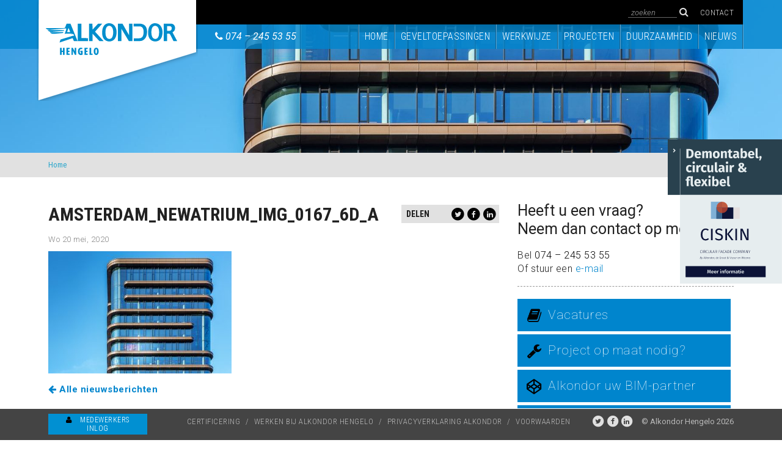

--- FILE ---
content_type: text/html; charset=UTF-8
request_url: https://www.alkondor.nl/projecten/new-atrium/amsterdam_newatrium_img_0167_6d_a/
body_size: 9249
content:
<!doctype html>
<html class="no-js" lang="en">
	<head>
		<meta charset="utf-8" />
		<meta name="viewport" content="width=device-width, minimum-scale=0.72, maximum-scale=0.72, initial-scale=0.72">
		<title>AMSTERDAM_NEWATRIUM_IMG_0167_6D_a - Alkondor Hengelo</title>
		<link rel="shortcut icon" href="https://www.alkondor.nl/wp-content/themes/alkondor/img/favicon.ico"/>

		<meta name='robots' content='index, follow, max-image-preview:large, max-snippet:-1, max-video-preview:-1' />

	<!-- This site is optimized with the Yoast SEO plugin v26.7 - https://yoast.com/wordpress/plugins/seo/ -->
	<link rel="canonical" href="https://www.alkondor.nl/projecten/new-atrium/amsterdam_newatrium_img_0167_6d_a/" />
	<meta name="twitter:card" content="summary_large_image" />
	<meta name="twitter:title" content="AMSTERDAM_NEWATRIUM_IMG_0167_6D_a - Alkondor Hengelo" />
	<meta name="twitter:image" content="https://www.alkondor.nl/wp-content/uploads/2015/11/amsterdam_newatrium_img_0167_6d_a-1418x945.jpg" />
	<script type="application/ld+json" class="yoast-schema-graph">{"@context":"https://schema.org","@graph":[{"@type":"WebPage","@id":"https://www.alkondor.nl/projecten/new-atrium/amsterdam_newatrium_img_0167_6d_a/","url":"https://www.alkondor.nl/projecten/new-atrium/amsterdam_newatrium_img_0167_6d_a/","name":"AMSTERDAM_NEWATRIUM_IMG_0167_6D_a - Alkondor Hengelo","isPartOf":{"@id":"https://www.alkondor.nl/#website"},"primaryImageOfPage":{"@id":"https://www.alkondor.nl/projecten/new-atrium/amsterdam_newatrium_img_0167_6d_a/#primaryimage"},"image":{"@id":"https://www.alkondor.nl/projecten/new-atrium/amsterdam_newatrium_img_0167_6d_a/#primaryimage"},"thumbnailUrl":"https://www.alkondor.nl/wp-content/uploads/2015/11/amsterdam_newatrium_img_0167_6d_a.jpg","datePublished":"2020-05-20T09:43:45+00:00","dateModified":"2020-05-20T09:44:07+00:00","breadcrumb":{"@id":"https://www.alkondor.nl/projecten/new-atrium/amsterdam_newatrium_img_0167_6d_a/#breadcrumb"},"inLanguage":"nl-NL","potentialAction":[{"@type":"ReadAction","target":["https://www.alkondor.nl/projecten/new-atrium/amsterdam_newatrium_img_0167_6d_a/"]}]},{"@type":"ImageObject","inLanguage":"nl-NL","@id":"https://www.alkondor.nl/projecten/new-atrium/amsterdam_newatrium_img_0167_6d_a/#primaryimage","url":"https://www.alkondor.nl/wp-content/uploads/2015/11/amsterdam_newatrium_img_0167_6d_a.jpg","contentUrl":"https://www.alkondor.nl/wp-content/uploads/2015/11/amsterdam_newatrium_img_0167_6d_a.jpg","width":1920,"height":1280},{"@type":"BreadcrumbList","@id":"https://www.alkondor.nl/projecten/new-atrium/amsterdam_newatrium_img_0167_6d_a/#breadcrumb","itemListElement":[{"@type":"ListItem","position":1,"name":"Home","item":"https://www.alkondor.nl/"},{"@type":"ListItem","position":2,"name":"New Atrium","item":"https://www.alkondor.nl/projecten/new-atrium/"},{"@type":"ListItem","position":3,"name":"AMSTERDAM_NEWATRIUM_IMG_0167_6D_a"}]},{"@type":"WebSite","@id":"https://www.alkondor.nl/#website","url":"https://www.alkondor.nl/","name":"Alkondor Hengelo","description":"Gevelspecialist voor professionals","potentialAction":[{"@type":"SearchAction","target":{"@type":"EntryPoint","urlTemplate":"https://www.alkondor.nl/?s={search_term_string}"},"query-input":{"@type":"PropertyValueSpecification","valueRequired":true,"valueName":"search_term_string"}}],"inLanguage":"nl-NL"}]}</script>
	<!-- / Yoast SEO plugin. -->


<link rel='dns-prefetch' href='//secure.gravatar.com' />
<link rel='dns-prefetch' href='//stats.wp.com' />
<link rel='dns-prefetch' href='//v0.wordpress.com' />
<link rel="alternate" title="oEmbed (JSON)" type="application/json+oembed" href="https://www.alkondor.nl/wp-json/oembed/1.0/embed?url=https%3A%2F%2Fwww.alkondor.nl%2Fprojecten%2Fnew-atrium%2Famsterdam_newatrium_img_0167_6d_a%2F" />
<link rel="alternate" title="oEmbed (XML)" type="text/xml+oembed" href="https://www.alkondor.nl/wp-json/oembed/1.0/embed?url=https%3A%2F%2Fwww.alkondor.nl%2Fprojecten%2Fnew-atrium%2Famsterdam_newatrium_img_0167_6d_a%2F&#038;format=xml" />
<style id='wp-img-auto-sizes-contain-inline-css' type='text/css'>
img:is([sizes=auto i],[sizes^="auto," i]){contain-intrinsic-size:3000px 1500px}
/*# sourceURL=wp-img-auto-sizes-contain-inline-css */
</style>
<style id='wp-emoji-styles-inline-css' type='text/css'>

	img.wp-smiley, img.emoji {
		display: inline !important;
		border: none !important;
		box-shadow: none !important;
		height: 1em !important;
		width: 1em !important;
		margin: 0 0.07em !important;
		vertical-align: -0.1em !important;
		background: none !important;
		padding: 0 !important;
	}
/*# sourceURL=wp-emoji-styles-inline-css */
</style>
<style id='wp-block-library-inline-css' type='text/css'>
:root{--wp-block-synced-color:#7a00df;--wp-block-synced-color--rgb:122,0,223;--wp-bound-block-color:var(--wp-block-synced-color);--wp-editor-canvas-background:#ddd;--wp-admin-theme-color:#007cba;--wp-admin-theme-color--rgb:0,124,186;--wp-admin-theme-color-darker-10:#006ba1;--wp-admin-theme-color-darker-10--rgb:0,107,160.5;--wp-admin-theme-color-darker-20:#005a87;--wp-admin-theme-color-darker-20--rgb:0,90,135;--wp-admin-border-width-focus:2px}@media (min-resolution:192dpi){:root{--wp-admin-border-width-focus:1.5px}}.wp-element-button{cursor:pointer}:root .has-very-light-gray-background-color{background-color:#eee}:root .has-very-dark-gray-background-color{background-color:#313131}:root .has-very-light-gray-color{color:#eee}:root .has-very-dark-gray-color{color:#313131}:root .has-vivid-green-cyan-to-vivid-cyan-blue-gradient-background{background:linear-gradient(135deg,#00d084,#0693e3)}:root .has-purple-crush-gradient-background{background:linear-gradient(135deg,#34e2e4,#4721fb 50%,#ab1dfe)}:root .has-hazy-dawn-gradient-background{background:linear-gradient(135deg,#faaca8,#dad0ec)}:root .has-subdued-olive-gradient-background{background:linear-gradient(135deg,#fafae1,#67a671)}:root .has-atomic-cream-gradient-background{background:linear-gradient(135deg,#fdd79a,#004a59)}:root .has-nightshade-gradient-background{background:linear-gradient(135deg,#330968,#31cdcf)}:root .has-midnight-gradient-background{background:linear-gradient(135deg,#020381,#2874fc)}:root{--wp--preset--font-size--normal:16px;--wp--preset--font-size--huge:42px}.has-regular-font-size{font-size:1em}.has-larger-font-size{font-size:2.625em}.has-normal-font-size{font-size:var(--wp--preset--font-size--normal)}.has-huge-font-size{font-size:var(--wp--preset--font-size--huge)}.has-text-align-center{text-align:center}.has-text-align-left{text-align:left}.has-text-align-right{text-align:right}.has-fit-text{white-space:nowrap!important}#end-resizable-editor-section{display:none}.aligncenter{clear:both}.items-justified-left{justify-content:flex-start}.items-justified-center{justify-content:center}.items-justified-right{justify-content:flex-end}.items-justified-space-between{justify-content:space-between}.screen-reader-text{border:0;clip-path:inset(50%);height:1px;margin:-1px;overflow:hidden;padding:0;position:absolute;width:1px;word-wrap:normal!important}.screen-reader-text:focus{background-color:#ddd;clip-path:none;color:#444;display:block;font-size:1em;height:auto;left:5px;line-height:normal;padding:15px 23px 14px;text-decoration:none;top:5px;width:auto;z-index:100000}html :where(.has-border-color){border-style:solid}html :where([style*=border-top-color]){border-top-style:solid}html :where([style*=border-right-color]){border-right-style:solid}html :where([style*=border-bottom-color]){border-bottom-style:solid}html :where([style*=border-left-color]){border-left-style:solid}html :where([style*=border-width]){border-style:solid}html :where([style*=border-top-width]){border-top-style:solid}html :where([style*=border-right-width]){border-right-style:solid}html :where([style*=border-bottom-width]){border-bottom-style:solid}html :where([style*=border-left-width]){border-left-style:solid}html :where(img[class*=wp-image-]){height:auto;max-width:100%}:where(figure){margin:0 0 1em}html :where(.is-position-sticky){--wp-admin--admin-bar--position-offset:var(--wp-admin--admin-bar--height,0px)}@media screen and (max-width:600px){html :where(.is-position-sticky){--wp-admin--admin-bar--position-offset:0px}}

/*# sourceURL=wp-block-library-inline-css */
</style><style id='global-styles-inline-css' type='text/css'>
:root{--wp--preset--aspect-ratio--square: 1;--wp--preset--aspect-ratio--4-3: 4/3;--wp--preset--aspect-ratio--3-4: 3/4;--wp--preset--aspect-ratio--3-2: 3/2;--wp--preset--aspect-ratio--2-3: 2/3;--wp--preset--aspect-ratio--16-9: 16/9;--wp--preset--aspect-ratio--9-16: 9/16;--wp--preset--color--black: #000000;--wp--preset--color--cyan-bluish-gray: #abb8c3;--wp--preset--color--white: #ffffff;--wp--preset--color--pale-pink: #f78da7;--wp--preset--color--vivid-red: #cf2e2e;--wp--preset--color--luminous-vivid-orange: #ff6900;--wp--preset--color--luminous-vivid-amber: #fcb900;--wp--preset--color--light-green-cyan: #7bdcb5;--wp--preset--color--vivid-green-cyan: #00d084;--wp--preset--color--pale-cyan-blue: #8ed1fc;--wp--preset--color--vivid-cyan-blue: #0693e3;--wp--preset--color--vivid-purple: #9b51e0;--wp--preset--gradient--vivid-cyan-blue-to-vivid-purple: linear-gradient(135deg,rgb(6,147,227) 0%,rgb(155,81,224) 100%);--wp--preset--gradient--light-green-cyan-to-vivid-green-cyan: linear-gradient(135deg,rgb(122,220,180) 0%,rgb(0,208,130) 100%);--wp--preset--gradient--luminous-vivid-amber-to-luminous-vivid-orange: linear-gradient(135deg,rgb(252,185,0) 0%,rgb(255,105,0) 100%);--wp--preset--gradient--luminous-vivid-orange-to-vivid-red: linear-gradient(135deg,rgb(255,105,0) 0%,rgb(207,46,46) 100%);--wp--preset--gradient--very-light-gray-to-cyan-bluish-gray: linear-gradient(135deg,rgb(238,238,238) 0%,rgb(169,184,195) 100%);--wp--preset--gradient--cool-to-warm-spectrum: linear-gradient(135deg,rgb(74,234,220) 0%,rgb(151,120,209) 20%,rgb(207,42,186) 40%,rgb(238,44,130) 60%,rgb(251,105,98) 80%,rgb(254,248,76) 100%);--wp--preset--gradient--blush-light-purple: linear-gradient(135deg,rgb(255,206,236) 0%,rgb(152,150,240) 100%);--wp--preset--gradient--blush-bordeaux: linear-gradient(135deg,rgb(254,205,165) 0%,rgb(254,45,45) 50%,rgb(107,0,62) 100%);--wp--preset--gradient--luminous-dusk: linear-gradient(135deg,rgb(255,203,112) 0%,rgb(199,81,192) 50%,rgb(65,88,208) 100%);--wp--preset--gradient--pale-ocean: linear-gradient(135deg,rgb(255,245,203) 0%,rgb(182,227,212) 50%,rgb(51,167,181) 100%);--wp--preset--gradient--electric-grass: linear-gradient(135deg,rgb(202,248,128) 0%,rgb(113,206,126) 100%);--wp--preset--gradient--midnight: linear-gradient(135deg,rgb(2,3,129) 0%,rgb(40,116,252) 100%);--wp--preset--font-size--small: 13px;--wp--preset--font-size--medium: 20px;--wp--preset--font-size--large: 36px;--wp--preset--font-size--x-large: 42px;--wp--preset--spacing--20: 0.44rem;--wp--preset--spacing--30: 0.67rem;--wp--preset--spacing--40: 1rem;--wp--preset--spacing--50: 1.5rem;--wp--preset--spacing--60: 2.25rem;--wp--preset--spacing--70: 3.38rem;--wp--preset--spacing--80: 5.06rem;--wp--preset--shadow--natural: 6px 6px 9px rgba(0, 0, 0, 0.2);--wp--preset--shadow--deep: 12px 12px 50px rgba(0, 0, 0, 0.4);--wp--preset--shadow--sharp: 6px 6px 0px rgba(0, 0, 0, 0.2);--wp--preset--shadow--outlined: 6px 6px 0px -3px rgb(255, 255, 255), 6px 6px rgb(0, 0, 0);--wp--preset--shadow--crisp: 6px 6px 0px rgb(0, 0, 0);}:where(.is-layout-flex){gap: 0.5em;}:where(.is-layout-grid){gap: 0.5em;}body .is-layout-flex{display: flex;}.is-layout-flex{flex-wrap: wrap;align-items: center;}.is-layout-flex > :is(*, div){margin: 0;}body .is-layout-grid{display: grid;}.is-layout-grid > :is(*, div){margin: 0;}:where(.wp-block-columns.is-layout-flex){gap: 2em;}:where(.wp-block-columns.is-layout-grid){gap: 2em;}:where(.wp-block-post-template.is-layout-flex){gap: 1.25em;}:where(.wp-block-post-template.is-layout-grid){gap: 1.25em;}.has-black-color{color: var(--wp--preset--color--black) !important;}.has-cyan-bluish-gray-color{color: var(--wp--preset--color--cyan-bluish-gray) !important;}.has-white-color{color: var(--wp--preset--color--white) !important;}.has-pale-pink-color{color: var(--wp--preset--color--pale-pink) !important;}.has-vivid-red-color{color: var(--wp--preset--color--vivid-red) !important;}.has-luminous-vivid-orange-color{color: var(--wp--preset--color--luminous-vivid-orange) !important;}.has-luminous-vivid-amber-color{color: var(--wp--preset--color--luminous-vivid-amber) !important;}.has-light-green-cyan-color{color: var(--wp--preset--color--light-green-cyan) !important;}.has-vivid-green-cyan-color{color: var(--wp--preset--color--vivid-green-cyan) !important;}.has-pale-cyan-blue-color{color: var(--wp--preset--color--pale-cyan-blue) !important;}.has-vivid-cyan-blue-color{color: var(--wp--preset--color--vivid-cyan-blue) !important;}.has-vivid-purple-color{color: var(--wp--preset--color--vivid-purple) !important;}.has-black-background-color{background-color: var(--wp--preset--color--black) !important;}.has-cyan-bluish-gray-background-color{background-color: var(--wp--preset--color--cyan-bluish-gray) !important;}.has-white-background-color{background-color: var(--wp--preset--color--white) !important;}.has-pale-pink-background-color{background-color: var(--wp--preset--color--pale-pink) !important;}.has-vivid-red-background-color{background-color: var(--wp--preset--color--vivid-red) !important;}.has-luminous-vivid-orange-background-color{background-color: var(--wp--preset--color--luminous-vivid-orange) !important;}.has-luminous-vivid-amber-background-color{background-color: var(--wp--preset--color--luminous-vivid-amber) !important;}.has-light-green-cyan-background-color{background-color: var(--wp--preset--color--light-green-cyan) !important;}.has-vivid-green-cyan-background-color{background-color: var(--wp--preset--color--vivid-green-cyan) !important;}.has-pale-cyan-blue-background-color{background-color: var(--wp--preset--color--pale-cyan-blue) !important;}.has-vivid-cyan-blue-background-color{background-color: var(--wp--preset--color--vivid-cyan-blue) !important;}.has-vivid-purple-background-color{background-color: var(--wp--preset--color--vivid-purple) !important;}.has-black-border-color{border-color: var(--wp--preset--color--black) !important;}.has-cyan-bluish-gray-border-color{border-color: var(--wp--preset--color--cyan-bluish-gray) !important;}.has-white-border-color{border-color: var(--wp--preset--color--white) !important;}.has-pale-pink-border-color{border-color: var(--wp--preset--color--pale-pink) !important;}.has-vivid-red-border-color{border-color: var(--wp--preset--color--vivid-red) !important;}.has-luminous-vivid-orange-border-color{border-color: var(--wp--preset--color--luminous-vivid-orange) !important;}.has-luminous-vivid-amber-border-color{border-color: var(--wp--preset--color--luminous-vivid-amber) !important;}.has-light-green-cyan-border-color{border-color: var(--wp--preset--color--light-green-cyan) !important;}.has-vivid-green-cyan-border-color{border-color: var(--wp--preset--color--vivid-green-cyan) !important;}.has-pale-cyan-blue-border-color{border-color: var(--wp--preset--color--pale-cyan-blue) !important;}.has-vivid-cyan-blue-border-color{border-color: var(--wp--preset--color--vivid-cyan-blue) !important;}.has-vivid-purple-border-color{border-color: var(--wp--preset--color--vivid-purple) !important;}.has-vivid-cyan-blue-to-vivid-purple-gradient-background{background: var(--wp--preset--gradient--vivid-cyan-blue-to-vivid-purple) !important;}.has-light-green-cyan-to-vivid-green-cyan-gradient-background{background: var(--wp--preset--gradient--light-green-cyan-to-vivid-green-cyan) !important;}.has-luminous-vivid-amber-to-luminous-vivid-orange-gradient-background{background: var(--wp--preset--gradient--luminous-vivid-amber-to-luminous-vivid-orange) !important;}.has-luminous-vivid-orange-to-vivid-red-gradient-background{background: var(--wp--preset--gradient--luminous-vivid-orange-to-vivid-red) !important;}.has-very-light-gray-to-cyan-bluish-gray-gradient-background{background: var(--wp--preset--gradient--very-light-gray-to-cyan-bluish-gray) !important;}.has-cool-to-warm-spectrum-gradient-background{background: var(--wp--preset--gradient--cool-to-warm-spectrum) !important;}.has-blush-light-purple-gradient-background{background: var(--wp--preset--gradient--blush-light-purple) !important;}.has-blush-bordeaux-gradient-background{background: var(--wp--preset--gradient--blush-bordeaux) !important;}.has-luminous-dusk-gradient-background{background: var(--wp--preset--gradient--luminous-dusk) !important;}.has-pale-ocean-gradient-background{background: var(--wp--preset--gradient--pale-ocean) !important;}.has-electric-grass-gradient-background{background: var(--wp--preset--gradient--electric-grass) !important;}.has-midnight-gradient-background{background: var(--wp--preset--gradient--midnight) !important;}.has-small-font-size{font-size: var(--wp--preset--font-size--small) !important;}.has-medium-font-size{font-size: var(--wp--preset--font-size--medium) !important;}.has-large-font-size{font-size: var(--wp--preset--font-size--large) !important;}.has-x-large-font-size{font-size: var(--wp--preset--font-size--x-large) !important;}
/*# sourceURL=global-styles-inline-css */
</style>

<style id='classic-theme-styles-inline-css' type='text/css'>
/*! This file is auto-generated */
.wp-block-button__link{color:#fff;background-color:#32373c;border-radius:9999px;box-shadow:none;text-decoration:none;padding:calc(.667em + 2px) calc(1.333em + 2px);font-size:1.125em}.wp-block-file__button{background:#32373c;color:#fff;text-decoration:none}
/*# sourceURL=/wp-includes/css/classic-themes.min.css */
</style>
<link rel='stylesheet' id='foundation-css' href='https://www.alkondor.nl/wp-content/themes/alkondor/css/foundation.css?ver=6.9' type='text/css' media='all' />
<link rel='stylesheet' id='theme-main-css' href='https://www.alkondor.nl/wp-content/uploads/wp-less/alkondor/style-211875f8d9.css' type='text/css' media='all' />
<link rel='stylesheet' id='font-awesome-css' href='https://www.alkondor.nl/wp-content/themes/alkondor/css/font-awesome-4.2.0/css/font-awesome.min.css?ver=6.9' type='text/css' media='all' />
<link rel='stylesheet' id='slick-css' href='https://www.alkondor.nl/wp-content/themes/alkondor/js/libs/slick-1.3.13/slick/slick.css?ver=6.9' type='text/css' media='all' />
<link rel='stylesheet' id='slick-lightbox-css' href='https://www.alkondor.nl/wp-content/themes/alkondor/js/libs/slick-lightbox/slick-lightbox.css?ver=6.9' type='text/css' media='all' />
<link rel='stylesheet' id='magnific-popup-css-css' href='https://www.alkondor.nl/wp-content/themes/alkondor/js/libs/swipebox/css/swipebox.min.css?ver=6.9' type='text/css' media='all' />
<script type="text/javascript" src="https://www.alkondor.nl/wp-includes/js/jquery/jquery.min.js?ver=3.7.1" id="jquery-core-js"></script>
<script type="text/javascript" src="https://www.alkondor.nl/wp-includes/js/jquery/jquery-migrate.min.js?ver=3.4.1" id="jquery-migrate-js"></script>
<script type="text/javascript" src="https://www.alkondor.nl/wp-content/themes/alkondor/js/libs/slick-1.3.13/slick/slick.min.js?ver=6.9" id="slick-js"></script>
<script type="text/javascript" src="https://www.alkondor.nl/wp-content/themes/alkondor/js/libs/jquery.imgpreload.min.js?ver=6.9" id="imgpreload-js"></script>
<script type="text/javascript" src="https://www.alkondor.nl/wp-content/themes/alkondor/js/libs/jquery-ui.min.js?ver=6.9" id="jquery-ui-js"></script>
<script type="text/javascript" src="https://www.alkondor.nl/wp-content/themes/alkondor/js/libs/jquery.animate-enhanced.min.js?ver=6.9" id="animate-enhanced-js"></script>
<script type="text/javascript" src="https://www.alkondor.nl/wp-content/themes/alkondor/js/libs/jquery.lazyload.min.js?ver=6.9" id="lazyload-js"></script>
<script type="text/javascript" src="https://www.alkondor.nl/wp-content/themes/alkondor/js/libs/fastclick.js?ver=6.9" id="fastclick-js"></script>
<script type="text/javascript" src="https://www.alkondor.nl/wp-content/themes/alkondor/js/libs/rowgrid/jquery.row-grid.js?ver=6.9" id="row-grid-js"></script>
<script type="text/javascript" src="https://www.alkondor.nl/wp-content/themes/alkondor/js/libs/swipebox/js/jquery.swipebox.min.js?ver=6.9" id="swipebox-js"></script>
<script type="text/javascript" id="custom-js-extra">
/* <![CDATA[ */
var myAjax = {"ajaxurl":"https://www.alkondor.nl/wp-admin/admin-ajax.php"};
//# sourceURL=custom-js-extra
/* ]]> */
</script>
<script type="text/javascript" src="https://www.alkondor.nl/wp-content/themes/alkondor/js/custom.js?ver=6.9" id="custom-js"></script>
<script type="text/javascript" src="https://www.alkondor.nl/wp-content/themes/alkondor/js/libs/foundation-5.4.6/vendor/modernizr.js?ver=6.9" id="modernizr-js"></script>
<script type="text/javascript" src="https://www.alkondor.nl/wp-content/themes/alkondor/js/libs/slick-lightbox/slick-lightbox.min.js?ver=6.9" id="slick-lightbox-js"></script>
<link rel="https://api.w.org/" href="https://www.alkondor.nl/wp-json/" /><link rel="alternate" title="JSON" type="application/json" href="https://www.alkondor.nl/wp-json/wp/v2/media/4475" /><link rel="EditURI" type="application/rsd+xml" title="RSD" href="https://www.alkondor.nl/xmlrpc.php?rsd" />
<meta name="generator" content="WordPress 6.9" />
<link rel='shortlink' href='https://wp.me/a5vhTF-1ab' />
	<style>img#wpstats{display:none}</style>
		
<!-- Jetpack Open Graph Tags -->
<meta property="og:type" content="article" />
<meta property="og:title" content="AMSTERDAM_NEWATRIUM_IMG_0167_6D_a" />
<meta property="og:url" content="https://www.alkondor.nl/projecten/new-atrium/amsterdam_newatrium_img_0167_6d_a/" />
<meta property="og:description" content="Bezoek het bericht voor meer." />
<meta property="article:published_time" content="2020-05-20T09:43:45+00:00" />
<meta property="article:modified_time" content="2020-05-20T09:44:07+00:00" />
<meta property="og:site_name" content="Alkondor Hengelo" />
<meta property="og:image" content="https://www.alkondor.nl/wp-content/uploads/2015/11/amsterdam_newatrium_img_0167_6d_a.jpg" />
<meta property="og:image:alt" content="" />
<meta property="og:locale" content="nl_NL" />

<!-- End Jetpack Open Graph Tags -->

		<link href='https://fonts.googleapis.com/css?family=Roboto+Condensed:400italic,400,700,300' rel='stylesheet' type='text/css'>
		<link href='https://fonts.googleapis.com/css?family=Roboto:400,100,300,500,700,900,400italic' rel='stylesheet' type='text/css'>

		<!--[if (lt IE 9) & (!IEMobile)]>
			<script src="https://www.alkondor.nl/wp-content/themes/alkondor/js/libs/respond.min.js"></script>
		<![endif]-->

		<!-- Google tag (gtag.js) -->
		<script async src="https://www.googletagmanager.com/gtag/js?id=G-3SF5EZ0FMQ"></script>
		<script>
		  window.dataLayer = window.dataLayer || [];
		  function gtag(){dataLayer.push(arguments);}
		  gtag('js', new Date());

		  gtag('config', 'G-3SF5EZ0FMQ');
		</script>	

	</head>

	<body class="attachment wp-singular attachment-template-default single single-attachment postid-4475 attachmentid-4475 attachment-jpeg wp-theme-alkondor">

		<a href="/" class="header-logo"><img src="https://www.alkondor.nl/wp-content/themes/alkondor/img/logo.svg"></a>


					<div id="fixed" class="block-sticky">
				<a href="https://circularfacadecompany.com" title="Demontabel, circulair & flexibel - Ciskin" target="_blank"><img width="250" src="https://www.alkondor.nl/wp-content/themes/alkondor/img/Alkondor_SVG.svg" alt=""></a>
			</div>
			<style>
				#fixed {
					position: fixed;
					right: 0;
					top: 228px;
					z-index: 999999;
					text-align: right;
				}

				.block-sticky {
					opacity: 1;
					transition: all 0.4s ease;
				}

				.block-sticky.scrolled {
					opacity: 0;
					transition: all 0.4s ease;
				}
				@media only screen and (max-width: 1366px) {
					#fixed img {
						max-width: 75%;
					}
				}
				@media only screen and (max-width: 736px) {
					#fixed  {
						display: none;
					}
				}
			</style>

		


		<div class="header-balk">
			<div class="row collapse">
				<div class="small-12 above-menu-bar text-right">
					<div class="row collapse">
						<div class="small-12 columns text-right">
							<div class="telefoon">
								<a href="tel:0742455355" class="telefoon-link"><i class="fa fa-phone"></i><span>074 &ndash; 245 53 55</span></a>
							</div>
							<form role="search" method="get" class="search" action="https://www.alkondor.nl/">
	<input placeholder="zoeken" name="s">
	<button type="submit"><i class="fa fa-search"></i></button>
</form>
							<a href="https://www.alkondor.nl/contact/" class="contact-link">Contact</a>
						</div>
					</div>
				</div>
				<div class="small-12 menu-bar">
					<div class="row collapse">
						<div class="medium-3 hide-for-small columns logo-placeholder">&nbsp;</div>
						<div class="large-2 columns telefoon hide-for-medium hide-for-small text-left">
							<i class="fa fa-phone"></i> <a href="tel:0742455355">074 &ndash; 245 53 55</a>
						</div>
						<div class="large-7 medium-9 columns text-right">
							<div class="large-menu">
								<ul id="menu-hoofdmenu" class="menu clearfix"><li id="menu-item-22" class="menu-item menu-item-type-custom menu-item-object-custom menu-item-22"><a href="/"><span></span>Home<span class="last"></span></a></li>
<li id="menu-item-23" class="menu-item menu-item-type-post_type menu-item-object-page menu-item-23"><a href="https://www.alkondor.nl/geveltoepassingen/"><span></span>Geveltoepassingen<span class="last"></span></a></li>
<li id="menu-item-24" class="menu-item menu-item-type-post_type menu-item-object-page menu-item-24"><a href="https://www.alkondor.nl/werkwijze/"><span></span>Werkwijze<span class="last"></span></a></li>
<li id="menu-item-26" class="menu-item menu-item-type-custom menu-item-object-custom menu-item-26"><a href="/projecten"><span></span>Projecten<span class="last"></span></a></li>
<li id="menu-item-3830" class="menu-item menu-item-type-post_type menu-item-object-page menu-item-3830"><a href="https://www.alkondor.nl/duurzaamheid/"><span></span>Duurzaamheid<span class="last"></span></a></li>
<li id="menu-item-382" class="menu-item menu-item-type-post_type menu-item-object-page menu-item-382"><a href="https://www.alkondor.nl/nieuws/"><span></span>Nieuws<span class="last"></span></a></li>
</ul>							</div>
							<div class="small-menu">
								<a href="#" class="toggle-small-menu">menu <i class="fa fa-bars"></i></a>
							</div>
						</div>
					</div>
				</div>
			</div>
		</div>

		<div class="mobile-menu" style="display:none;">
			<div class="inner">
				<div class="achtergrond"></div>
				
				<ul>

											<li><a href="/">Home</a></li>
											<li><a href="https://www.alkondor.nl/geveltoepassingen/">Geveltoepassingen</a></li>
											<li><a href="https://www.alkondor.nl/werkwijze/">Werkwijze</a></li>
											<li><a href="/projecten">Projecten</a></li>
											<li><a href="https://www.alkondor.nl/duurzaamheid/">Duurzaamheid</a></li>
											<li><a href="https://www.alkondor.nl/nieuws/">Nieuws</a></li>
					
					<li><a href="https://www.alkondor.nl/contact/">Contact</a></li>
				</ul>
			</div>
		</div>

		<div class="header-background"></div>

		<div class="header-vervolg" style="background-image: url(https://www.alkondor.nl/wp-content/uploads/2015/11/amsterdam_newatrium_img_0167_6d_a-1920x357.jpg)"></div>
<div class="breadcrumb-bar">
	<div class="row">
		<div class="large-12 columns">
			<p id="breadcrumbs" itemprop="breadcrumb" ><a href="https://www.alkondor.nl" >Home</a></p>		</div>
	</div>
</div>

		<div class="content-wrapper">
			
<div class="row">

	<div class="large-8 columns">
		<div class="content nieuwsbericht">
			<div class="element-delen">
	<div class="row">

		<div class="small-5 columns titel">
			Delen
		</div>

		<div class="small-7 columns icons">
			<a href="https://twitter.com/intent/tweet?text=AMSTERDAM_NEWATRIUM_IMG_0167_6D_a+-+Alkondor+Hengelo&url=http%3A%2F%2Fwww.alkondor.nl%2Fprojecten%2Fnew-atrium%2Famsterdam_newatrium_img_0167_6d_a%2F&via=AlkondorHengelo" target="_blank"><span class="fa-stack fa-lg"><i class="fa fa-circle fa-stack-2x"></i><i class="fa fa-twitter fa-stack-1x fa-inverse"></i></span></a>
			<a href="http://www.facebook.com/sharer/sharer.php?u=http%3A%2F%2Fwww.alkondor.nl%2Fprojecten%2Fnew-atrium%2Famsterdam_newatrium_img_0167_6d_a%2F" target="_blank"><span class="fa-stack fa-lg"><i class="fa fa-circle fa-stack-2x"></i><i class="fa fa-facebook fa-stack-1x fa-inverse"></i></span></a>
			<a href="http://www.linkedin.com/shareArticle?mini=true&url=http%3A%2F%2Fwww.alkondor.nl%2Fprojecten%2Fnew-atrium%2Famsterdam_newatrium_img_0167_6d_a%2F&title=AMSTERDAM_NEWATRIUM_IMG_0167_6D_a+-+Alkondor+Hengelo&summary=&source=http%3A%2F%2Fwww.alkondor.nl%2Fprojecten%2Fnew-atrium%2Famsterdam_newatrium_img_0167_6d_a%2F" target="_blank"><span class="fa-stack fa-lg"><i class="fa fa-circle fa-stack-2x"></i><i class="fa fa-linkedin fa-stack-1x fa-inverse"></i></span></a>
		</div>
	</div>
</div>





			<h1>AMSTERDAM_NEWATRIUM_IMG_0167_6D_a</h1>
			<p class="datum">
				Wo 20 mei, 2020			</p>
			<p class="attachment"><a href='https://www.alkondor.nl/wp-content/uploads/2015/11/amsterdam_newatrium_img_0167_6d_a.jpg'><img fetchpriority="high" decoding="async" width="300" height="200" src="https://www.alkondor.nl/wp-content/uploads/2015/11/amsterdam_newatrium_img_0167_6d_a-300x200.jpg" class="attachment-medium size-medium" alt="" srcset="https://www.alkondor.nl/wp-content/uploads/2015/11/amsterdam_newatrium_img_0167_6d_a-300x200.jpg 300w, https://www.alkondor.nl/wp-content/uploads/2015/11/amsterdam_newatrium_img_0167_6d_a-1024x683.jpg 1024w, https://www.alkondor.nl/wp-content/uploads/2015/11/amsterdam_newatrium_img_0167_6d_a-768x512.jpg 768w, https://www.alkondor.nl/wp-content/uploads/2015/11/amsterdam_newatrium_img_0167_6d_a-1536x1024.jpg 1536w, https://www.alkondor.nl/wp-content/uploads/2015/11/amsterdam_newatrium_img_0167_6d_a-390x260.jpg 390w, https://www.alkondor.nl/wp-content/uploads/2015/11/amsterdam_newatrium_img_0167_6d_a-440x293.jpg 440w, https://www.alkondor.nl/wp-content/uploads/2015/11/amsterdam_newatrium_img_0167_6d_a-600x400.jpg 600w, https://www.alkondor.nl/wp-content/uploads/2015/11/amsterdam_newatrium_img_0167_6d_a-1418x945.jpg 1418w, https://www.alkondor.nl/wp-content/uploads/2015/11/amsterdam_newatrium_img_0167_6d_a.jpg 1920w" sizes="(max-width: 300px) 100vw, 300px" /></a></p>

			<p><a href="/nieuws"><i class="fa fa-arrow-left"></i> Alle nieuwsberichten</a></p>
		</div>
	</div>

	<div class="large-4 columns sidebar">
		
<div class="blok contact">
	
		<p class="titel">
			Heeft u een vraag?<br>
			Neem dan contact op met:
		</p>

		<div class="row collapse">

			<div class="small-12 columns tekst">
				<p>
					<span class="telefoon">Bel <a href="tel:0742455355">074 – 245 53 55</a></span>
					<span class="email">Of stuur een <a href="mailto:info@alkondor.nl">e-mail</a></span>
				</p>
			</div>

		</div>

	</div>		

<div class="blok cta">
	<ul class="small-block-grid-1 medium-block-grid-2 large-block-grid-1">
					<li><a target="_blank" href="https://werkenbij.alkondor.nl/"><i class="fa fa-book"></i> Vacatures</a></li>
					<li><a  href="/werkwijze/"><i class="fa fa-wrench"></i> Project op maat nodig?</a></li>
					<li><a  href="/bim/"><i class="fa fa-codepen"></i> Alkondor uw BIM-partner</a></li>
					<li><a  href="/alkondor/"><i class="fa fa-tag"></i> Over Alkondor</a></li>
					<li><a  href="/contact/"><i class="fa fa-info-circle"></i> Informatie aanvragen</a></li>
					<li><a  href="https://www.alkondor.nl/duurzaamheid/"><i class="fa fa-refresh"></i> Alkondor &#038; duurzaamheid</a></li>
			</ul>
</div>	</div>

</div>

		</div> <!-- /content-wrapper -->
		<div class="footer">
			<div class="row footer-large show-for-large-up">
				
				<div class="medium-2 columns">
					<a href="https://login.microsoft.com" class="button medewerker-inlog" target="_blank"><i class="fa fa-user"></i> Medewerkers inlog</a>
				</div>
				<div class="medium-10 columns">
					<div class="row collapse">
						<div class="medium-9 columns text-center">
							<div class="footermenu">
								<p>
									
																			<a href="https://www.alkondor.nl/certificering/">Certificering</a>

										 / 																			<a href="https://werkenbij.alkondor.nl">Werken bij Alkondor Hengelo</a>

										 / 																			<a href="https://www.alkondor.nl/privacy-verklaring/">Privacyverklaring Alkondor</a>

										 / 																			<a href="https://www.alkondor.nl/voorwaarden/">Voorwaarden</a>

																											</p>
							</div>
						</div>
						<div class="medium-3 columns">

							<div class="social left">
								<a href="https://twitter.com/AlkondorHengelo" target="_blank"><span class="fa-stack fa-lg"><i class="fa fa-circle fa-stack-2x"></i><i class="fa fa-twitter fa-stack-1x fa-inverse"></i></span></a>
								<a href="http://www.facebook.com/pages/Alkondor-Hengelo-BV/359686480784092" target="_blank"><span class="fa-stack fa-lg"><i class="fa fa-circle fa-stack-2x"></i><i class="fa fa-facebook fa-stack-1x fa-inverse"></i></span></a>
								<a href="http://www.linkedin.com/company/alkondor-hengelo-bv?trk=top_nav_home" target="_blank"><span class="fa-stack fa-lg"><i class="fa fa-circle fa-stack-2x"></i><i class="fa fa-linkedin fa-stack-1x fa-inverse"></i></span></a>
							</div>

							<div class="copyright right">
								<p>&copy; Alkondor Hengelo 2026</p>
							</div>


						</div>
					</div>
				</div>

				<!--
				<div class="large-3 medium-3 columns">
					<a href="https://login.microsoft.com" class="button medewerker-inlog" target="_blank"><i class="fa fa-user"></i> Medewerkers inlog</a>
				</div>

				<div class="large-9 medium-9 columns small-text-center medium-text-right clearfix">
					<div class="copyright right">
						<p>&copy; Alkondor Hengelo 2026</p>
					</div>

					<div class="social right">
						<a href="https://twitter.com/AlkondorHengelo" target="_blank"><span class="fa-stack fa-lg"><i class="fa fa-circle fa-stack-2x"></i><i class="fa fa-twitter fa-stack-1x fa-inverse"></i></span></a>
						<a href="http://www.facebook.com/pages/Alkondor-Hengelo-BV/359686480784092" target="_blank"><span class="fa-stack fa-lg"><i class="fa fa-circle fa-stack-2x"></i><i class="fa fa-facebook fa-stack-1x fa-inverse"></i></span></a>
						<a href="http://www.linkedin.com/company/alkondor-hengelo-bv?trk=top_nav_home" target="_blank"><span class="fa-stack fa-lg"><i class="fa fa-circle fa-stack-2x"></i><i class="fa fa-linkedin fa-stack-1x fa-inverse"></i></span></a>
					</div>

					<div class="footermenu right">
						<p>
							
															<a href="https://www.alkondor.nl/certificering/">Certificering</a>

								 / 															<a href="https://werkenbij.alkondor.nl">Werken bij Alkondor Hengelo</a>

								 / 															<a href="https://www.alkondor.nl/privacy-verklaring/">Privacyverklaring Alkondor</a>

								 / 															<a href="https://www.alkondor.nl/voorwaarden/">Voorwaarden</a>

																					</p>
					</div>
				</div>
				-->
			</div>
			<div class="row footer-small hide-for-large-up">

				<div class="small-8 medium-3 columns text-left">
					<a href="https://webmail.alkondor.nl/" class="button medewerker-inlog" target="_blank"><i class="fa fa-user"></i> Medewerkers inlog</a>
				</div>

				<div class="small-4 medium-5 columns text-right social">
					<a href="https://twitter.com/AlkondorHengelo" target="_blank"><span class="fa-stack fa-lg"><i class="fa fa-circle fa-stack-2x"></i><i class="fa fa-twitter fa-stack-1x fa-inverse"></i></span></a>
					<a href="http://www.facebook.com/pages/Alkondor-Hengelo-BV/359686480784092" target="_blank"><span class="fa-stack fa-lg"><i class="fa fa-circle fa-stack-2x"></i><i class="fa fa-facebook fa-stack-1x fa-inverse"></i></span></a>
					<a href="http://www.linkedin.com/company/alkondor-hengelo-bv?trk=top_nav_home" target="_blank"><span class="fa-stack fa-lg"><i class="fa fa-circle fa-stack-2x"></i><i class="fa fa-linkedin fa-stack-1x fa-inverse"></i></span></a>
				</div>

				<div class="small-12 medium-4 columns text-center footermenu">
					<p class="items">
						
													<a href="https://www.alkondor.nl/certificering/">Certificering</a>

							 / 													<a href="https://werkenbij.alkondor.nl">Werken bij Alkondor Hengelo</a>

							 / 													<a href="https://www.alkondor.nl/privacy-verklaring/">Privacyverklaring Alkondor</a>

							 / 													<a href="https://www.alkondor.nl/voorwaarden/">Voorwaarden</a>

																		</p>
					<p>&copy; Alkondor Hengelo 2026</p>
				</div>
			</div>
		</div>

	    <script src="https://www.alkondor.nl/wp-content/themes/alkondor/js/libs/foundation-5.4.6/foundation.min.js"></script>
	    <script>
	      jQuery(document).foundation();
	    </script>

		<script type="speculationrules">
{"prefetch":[{"source":"document","where":{"and":[{"href_matches":"/*"},{"not":{"href_matches":["/wp-*.php","/wp-admin/*","/wp-content/uploads/*","/wp-content/*","/wp-content/plugins/*","/wp-content/themes/alkondor/*","/*\\?(.+)"]}},{"not":{"selector_matches":"a[rel~=\"nofollow\"]"}},{"not":{"selector_matches":".no-prefetch, .no-prefetch a"}}]},"eagerness":"conservative"}]}
</script>
<script type="text/javascript" id="jetpack-stats-js-before">
/* <![CDATA[ */
_stq = window._stq || [];
_stq.push([ "view", {"v":"ext","blog":"81338647","post":"4475","tz":"1","srv":"www.alkondor.nl","j":"1:15.4"} ]);
_stq.push([ "clickTrackerInit", "81338647", "4475" ]);
//# sourceURL=jetpack-stats-js-before
/* ]]> */
</script>
<script type="text/javascript" src="https://stats.wp.com/e-202605.js" id="jetpack-stats-js" defer="defer" data-wp-strategy="defer"></script>
<script id="wp-emoji-settings" type="application/json">
{"baseUrl":"https://s.w.org/images/core/emoji/17.0.2/72x72/","ext":".png","svgUrl":"https://s.w.org/images/core/emoji/17.0.2/svg/","svgExt":".svg","source":{"concatemoji":"https://www.alkondor.nl/wp-includes/js/wp-emoji-release.min.js?ver=6.9"}}
</script>
<script type="module">
/* <![CDATA[ */
/*! This file is auto-generated */
const a=JSON.parse(document.getElementById("wp-emoji-settings").textContent),o=(window._wpemojiSettings=a,"wpEmojiSettingsSupports"),s=["flag","emoji"];function i(e){try{var t={supportTests:e,timestamp:(new Date).valueOf()};sessionStorage.setItem(o,JSON.stringify(t))}catch(e){}}function c(e,t,n){e.clearRect(0,0,e.canvas.width,e.canvas.height),e.fillText(t,0,0);t=new Uint32Array(e.getImageData(0,0,e.canvas.width,e.canvas.height).data);e.clearRect(0,0,e.canvas.width,e.canvas.height),e.fillText(n,0,0);const a=new Uint32Array(e.getImageData(0,0,e.canvas.width,e.canvas.height).data);return t.every((e,t)=>e===a[t])}function p(e,t){e.clearRect(0,0,e.canvas.width,e.canvas.height),e.fillText(t,0,0);var n=e.getImageData(16,16,1,1);for(let e=0;e<n.data.length;e++)if(0!==n.data[e])return!1;return!0}function u(e,t,n,a){switch(t){case"flag":return n(e,"\ud83c\udff3\ufe0f\u200d\u26a7\ufe0f","\ud83c\udff3\ufe0f\u200b\u26a7\ufe0f")?!1:!n(e,"\ud83c\udde8\ud83c\uddf6","\ud83c\udde8\u200b\ud83c\uddf6")&&!n(e,"\ud83c\udff4\udb40\udc67\udb40\udc62\udb40\udc65\udb40\udc6e\udb40\udc67\udb40\udc7f","\ud83c\udff4\u200b\udb40\udc67\u200b\udb40\udc62\u200b\udb40\udc65\u200b\udb40\udc6e\u200b\udb40\udc67\u200b\udb40\udc7f");case"emoji":return!a(e,"\ud83e\u1fac8")}return!1}function f(e,t,n,a){let r;const o=(r="undefined"!=typeof WorkerGlobalScope&&self instanceof WorkerGlobalScope?new OffscreenCanvas(300,150):document.createElement("canvas")).getContext("2d",{willReadFrequently:!0}),s=(o.textBaseline="top",o.font="600 32px Arial",{});return e.forEach(e=>{s[e]=t(o,e,n,a)}),s}function r(e){var t=document.createElement("script");t.src=e,t.defer=!0,document.head.appendChild(t)}a.supports={everything:!0,everythingExceptFlag:!0},new Promise(t=>{let n=function(){try{var e=JSON.parse(sessionStorage.getItem(o));if("object"==typeof e&&"number"==typeof e.timestamp&&(new Date).valueOf()<e.timestamp+604800&&"object"==typeof e.supportTests)return e.supportTests}catch(e){}return null}();if(!n){if("undefined"!=typeof Worker&&"undefined"!=typeof OffscreenCanvas&&"undefined"!=typeof URL&&URL.createObjectURL&&"undefined"!=typeof Blob)try{var e="postMessage("+f.toString()+"("+[JSON.stringify(s),u.toString(),c.toString(),p.toString()].join(",")+"));",a=new Blob([e],{type:"text/javascript"});const r=new Worker(URL.createObjectURL(a),{name:"wpTestEmojiSupports"});return void(r.onmessage=e=>{i(n=e.data),r.terminate(),t(n)})}catch(e){}i(n=f(s,u,c,p))}t(n)}).then(e=>{for(const n in e)a.supports[n]=e[n],a.supports.everything=a.supports.everything&&a.supports[n],"flag"!==n&&(a.supports.everythingExceptFlag=a.supports.everythingExceptFlag&&a.supports[n]);var t;a.supports.everythingExceptFlag=a.supports.everythingExceptFlag&&!a.supports.flag,a.supports.everything||((t=a.source||{}).concatemoji?r(t.concatemoji):t.wpemoji&&t.twemoji&&(r(t.twemoji),r(t.wpemoji)))});
//# sourceURL=https://www.alkondor.nl/wp-includes/js/wp-emoji-loader.min.js
/* ]]> */
</script>
	</body>
</html>

--- FILE ---
content_type: application/javascript
request_url: https://www.alkondor.nl/wp-content/themes/alkondor/js/custom.js?ver=6.9
body_size: 5862
content:
jQuery(function($) {

	// if ($(window).width() < 900) {
	// 	$('#startpagina-header img').each(function() {
	// 		$(this).attr('src', $(this).attr('mobile-img'));
	// 	});
	// } else if ($(window).width() < 1200) {
	// 	$('#startpagina-header img').each(function() {
	// 		$(this).attr('src', $(this).attr('tablet-img'));
	// 	});
	// } else {
	// 	$('#startpagina-header img').each(function() {
	// 		$(this).attr('src', $(this).attr('large-img'));
	// 	});
	// }


	// Eerste slide op startpagina inladen


	setImageSrc($('#startpagina-header .slide img').first());

	// Uitvoeren zodra de DOM geladen is

	handleResize(true);
	$(window).resize(function() {
		handleResize(false);
	});

	initMobileMenu();
	initNieuwsBlok();
	initProject();
	initSubpaginaElement();
	initAutomaticContentFold();

    $("img.lazy").lazyload({
	    threshold : 200
    });
	initProjectoverzicht();

	disableIOShover();

	initFooterForceClick();


	

	//initSwipebox('.content .swipebox');

	$('#custom-gallery').slickLightbox({
		useHistoryApi: 'true',
		lazy: 'true',
		background: 'rgba(0,0,0,1)'
	});

});

jQuery(window).load(function() {

	var $ = jQuery;

	initStartpaginaHeader();

	$('#startpagina-header .slide img').each(function(i) {
		var img = $(this);
		setTimeout(function() {
			setImageSrc(img);
		}, i*500);
	});

	// TESTEN: Uitvoeren zodra alles (incl. afbeeldingen) geladen is
	// $(".project-overzicht .item").first().trigger('click');


});

function handleResize(fromInit) {

	var $ = jQuery;

	$('.header-logo').css({
		left: $('.above-menu-bar').offset().left - 4,
		width: $('.logo-placeholder').width()-24
	});

	hideMobileMenu();

	/*
	if ($('body').hasClass('home')) {
		if ($(window).width() < 500 || $(window).height() < 600) {
			$('.header-home').hide();
			$('.content-wrapper').css('padding-top', '180px');
		} else {
			$('.header-home').show();
			$('.content-wrapper').css('padding-top', '40px');
		}
	}
	*/

	if (!fromInit) {
		stopHeaderAnimatie();
	}

	// Headeranimatie/startpagina, margin toevoegen wanneer afrondingsprobleempje
	if ($('body').hasClass('home')) {
		if ($(window).width() < 600) {
			$('body').css('margin-right', 0);
		} else {
			$('body').css('margin-right', $(window).width() % 2);
		}
	}

}

function initMobileMenu() {

	var $ = jQuery;

	$('.toggle-small-menu').click(function(e) {
		if ($('.mobile-menu').is(':visible')) {
			hideMobileMenu();
		} else {
			showMobileMenu();
		}
	});

}

function showMobileMenu() {
	var $ = jQuery;
	$('.mobile-menu').show();
	$('.toggle-small-menu').find('i').attr('class', 'fa fa-close');
}

function hideMobileMenu() {
	var $ = jQuery;
	$('.mobile-menu').hide();
	$('.toggle-small-menu').find('i').attr('class', 'fa fa-bars');
}

function initNieuwsBlok() {
	var $ = jQuery;
	$('.blok.laatste-nieuws .bericht').click(function(e) {
		e.preventDefault();
		// $(this).find('a').trigger('click');
		document.location.href = $(this).find('a').attr('href');
	});
}

function initProjectoverzicht() {

	var $ = jQuery;

	// Grid

		$(".project-overzicht").rowGrid({
			minMargin: 15,
			maxMargin: 15,
			itemSelector: ".item",
			firstItemClass: "first-item"
		});

	// Init project-details

		$('#project-details').show().css({
			opacity: 0,
			display: 'block'
		});

	// Item click

	    // FastClick.attach(document.body);
		var project_details = $('#project-details');

		$(".project-overzicht .item").each(function() {
			var current_item = $(this);
			var project_id = current_item.find('a:first-child').attr('project_id');
			var spinner = current_item.find('.spinner');

			current_item.css({
				'position': 'relative'
			});

			if (typeof(project_id) != 'undefined') {

				current_item.on('click',function(e) {

					e.preventDefault();

					if ($(window).width() < 600) {

						spinner.show();
						document.location.href = current_item.find('a:first-child').attr('href');
						return;

					} else {


						// Al actief?
						if (current_item.hasClass('hover')) {

				            $('#project-pijl').hide();

							$(".project-overzicht .item").removeClass('hover');

							$('#project-details .project-gallerij').unslick();
							$('#project-details .project-gallerij-nav').unslick();

							project_details.stop().animate({
								'height': '0px'
							}, 150, function() {
								project_details.css({
									height: 'auto',
									opacity: 0
								}).show();
								$('#project-details').html('');
							});

							$(".project-overzicht .item").stop().animate({
								'margin-bottom': '15px'
							}, 200);

						} else {

							spinner.show();

				            $('#project-pijl').hide();

							$(".project-overzicht .item").removeClass('hover');

							current_item.addClass('hover');

							$('#project-details .project-gallerij').unslick();
							$('#project-details .project-gallerij-nav').unslick();
							$('#project-details').html('');

							project_details.stop().animate({
								'height': '0px'
							}, 150, function() {
								project_details.css({
									height: 'auto',
									opacity: 0
								}).show();
							});

							$(".project-overzicht .item").stop().animate({
								'margin-bottom': '15px'
							}, 200);

							current_item.animate({
								'opacity': '1'
							}, 200, function() {

								$.ajax({
									type: "get",
									dataType: "html",
									url: myAjax.ajaxurl,
									data: {
										action: "getproject",
										project_id: project_id
									},
									success: function(response) {
										toonProjectDetails(response, current_item);
									}
								});

							});
						}
					}
				});
			}

		});

	// Bij een resize het geopende project sluiten

		var windowWidth = $(window).width();

		$(window).resize(function() {

	        if ($(window).width() != windowWidth) {

	            windowWidth = $(window).width();

	            $('#project-pijl').hide();

				$('#project-details').css({'opacity':0, 'top':-2000});

				$(".project-overzicht .item").removeClass('hover');
				$(".project-overzicht .item .spinner").hide();

				$(".project-overzicht .item").css({
					'margin-bottom': 15
				});

				$('#project-details .project-gallerij').unslick();
				$('#project-details .project-gallerij-nav').unslick();
				$('#project-details').html('');
			}
		});

	// Filters

		$('#plaats_filter, #categorie_filter').change(function() {
			if ($(this).val() != '') {
				document.location.href = $(this).val();
			}
		});

}

function toonProjectDetails(content, current_item) {

	var $ = jQuery;
	var project_details = $('#project-details');
	var project_id = current_item.find('a:first-child').attr('project_id');
	var spinner = current_item.find('.spinner');

	// Nieuwe tonen

		project_details.css({
			left: '0px',
			top: current_item.offset().top + current_item.height() + 15
		}).html(content);

	// Project details gelijke hoogte

		equalHeight(project_details.find('.kenmerken .eerste, .kenmerken .tweede'));
		equalHeight(project_details.find('.titels, .kenmerken'));

	// Blauwe balk uitvullen

		$('#project-titel-fill').css({
			width: $('#project-details .projectinformatie-balk .titels').offset().left,
			height: $('#project-details .projectinformatie-balk').height(),
			// left: 0,
			// top: $('#project-details .projectinformatie-balk .titels').offset().top
		}).show();

	// Pijl tonen

		// Positie bepalen

			var pijlWidth = $('#project-pijl').width();
			var pijlTop = current_item.offset().top + current_item.height();
			var pijlLeft = current_item.offset().left + (current_item.width() / 2) - (pijlWidth/2);

		// Blauw of zwart?

			var titelsRight = $('#project-details .projectinformatie-balk .titels').offset().left + $('#project-details .projectinformatie-balk .titels').width();

			if (pijlLeft > titelsRight + pijlWidth *2) {

				// Rechts van titels
				$('#project-pijl').attr('class','');

			} else if (pijlLeft < titelsRight) {

				// Links van titels
				$('#project-pijl').attr('class','up-blauw');

			} else {

				// Grensgevalletje: herpositioneren
				pijlLeft = current_item.offset().left + (current_item.width() / 4);
				$('#project-pijl').attr('class','up-blauw');

			}

		// Positie instellen en tonen

			$('#project-pijl').css({
				left: pijlLeft,
				top: pijlTop
			});

	// Project sluiten

		$('#project-sluiten').click(function(e) {

			e.preventDefault();

			project_details.stop().animate({
				'height': '0px'
			}, 150, function() {
				project_details.hide();
			});

			$('#project-pijl').hide(150);

			$(".project-overzicht .item").stop().animate({
				'margin-bottom': '15px'
			}, 200);

			current_item.removeClass('hover');

		});

	// Pijl verbergen bij eerste en laatste project

		if ($(".project-overzicht .item").first().attr('project_id') == current_item.attr('project_id')) {
			$('#project-vorige').hide();
		} else {
			$('#project-vorige').show();
		}

		if ($(".project-overzicht .item").last().attr('project_id') == current_item.attr('project_id')) {
			$('#project-volgende').hide();
		} else {
			$('#project-volgende').show();
		}

	// Vorige project

		$('#project-vorige').click(function(e) {
			e.preventDefault();

			var vorige = false;
			$(".project-overzicht .item").each(function() {
				if ($(this).hasClass('hover')) {
					vorige.trigger('click');
					return;
				}
				vorige = $(this);
			});

		});

	// Volgende project

		$('#project-volgende').click(function(e) {
			e.preventDefault();

			var volgende = false;
			$(".project-overzicht .item").each(function() {

				if (volgende) {
					$(this).trigger('click');
					volgende = false;
					return;
				}

				if ($(this).hasClass('hover')) {
					volgende = true;
				}
			});

		});

	// Fotogallerij init

		$('#project-details .project-gallerij').slick({
			slidesToShow: 1,
			slidesToScroll: 1,
			arrows: false,
			autoplay: true,
			fade: true,
			asNavFor: '.project-gallerij-nav',
			arrows: false,
		});
		$('#project-details .project-gallerij-nav').slick({
			slidesToShow: 3,
			slidesToScroll: 1,
			asNavFor: '.project-gallerij',
			dots: false,
			centerMode: true,
			focusOnSelect: true,
			centerPadding: '30px',
			arrows: false
		});

	// Preloading

		project_details.find('img').imgpreload({
		    each: function() {
		        // Mocht je een loading-bar in willen bouwen: hier kan het
		    },
		    all: function() {

			    curHeight = project_details.height(),
			    autoHeight = project_details.css('height', 'auto').height();

		    	var newHeight = project_details.height() + 35;

				$('#project-details').css({height: 0, opacity: 1, overflow: 'hidden'});

				// Pijl tonen
				$('#project-pijl').fadeIn(250);

				// Animatie van de vrije ruimte
				current_item.animate({
					'margin-bottom': newHeight
				}, 400);

				// Animatie van de project details
				project_details.delay(50).animate({height: autoHeight, overflow: 'initial'}, 250, function() {
					spinner.hide();
				});

				// Scrollen zodat het project in beeld is
				$('html, body').animate({
					scrollTop: current_item.offset().top + (current_item.height() / 2)
				}, 250);

				//initSwipebox('#project-details .project-gallerij a');

				$('#project-main').slickLightbox({
					background: 'rgba(0,0,0,1)'
				});

				$('#project-nav').slickLightbox({
					background: 'rgba(0,0,0,1)'
				});

		    }
		});

}

function initProject() {
	var $ = jQuery;

	$('.project-gallerij').slick({
		slidesToShow: 1,
		slidesToScroll: 1,
		arrows: false,
		autoplay: true,
		fade: true,
		asNavFor: '.project-gallerij-nav'
	});
	$('.project-gallerij-nav').slick({
		slidesToShow: 3,
		slidesToScroll: 1,
		//asNavFor: '.project-gallerij',
		dots: false,
		centerMode: true,
		focusOnSelect: true,
		centerPadding: '30px',
	});

}

function equalHeight(elements) {
	var $ = jQuery;

	var hoogste = 0;

	$(elements).height('auto');

	$(elements).each(function() {
		if ($(this).height() > hoogste) {
			hoogste = $(this).height();
		}
	});

	$(elements).height(hoogste);
}

function initSubpaginaElement() {
	var $ = jQuery;

	$('.subpagina-overzicht li').each(function(i) {

		var child = $('#' + $(this).attr('child_id'));
		var currentItem = $(this);
		var contentWrapperTop = $('.content-wrapper').offset().top;
		var contentWrapperLeft = $('.content-wrapper').offset().left;

		$(this).click(function(e) {

			e.preventDefault();

			if (!currentItem.find('.fa').is(':visible')) {

				// Inklappen wanneer al uitgeklapt
				$('.subpagina-item').hide();
				$('.subpagina-overzicht li:first').css({
					'margin-bottom': 0
				});

				$('.subpagina-overzicht li').find('.fa').show();
				$('#subpagina-pijl').hide();

			} else {

				// Top van de content bepalen obv de onderkant van het eerste element

					var itemTop = $('.subpagina-overzicht li:first').offset().top + $('.subpagina-overzicht li:first').height() - contentWrapperTop - 20;

				// Reset

					$('.subpagina-item').hide();
					$('.subpagina-overzicht li:first').css({
						'margin-bottom': child.height() + 0
					});

					$('.subpagina-overzicht li').find('.fa').show();
					$('#subpagina-pijl').hide();

				// Aangeklikte item tonen

					child.css({
						'position': 'absolute',
						'left': 0,
						'top': itemTop
					});

					child.show();
					$('.subpagina-overzicht li:first').css({
						'margin-bottom': child.height() + 100
					});

					currentItem.find('.fa').hide();

				// Pijl tonen

					if (i < 3) {
						$('#subpagina-pijl').attr('class','up');
						$('#subpagina-pijl').css({
							top: currentItem.offset().top + currentItem.height() - contentWrapperTop - 35,
							left: currentItem.position().left + (currentItem.width() / 2)
						});
					} else {
						$('#subpagina-pijl').attr('class','down');
						$('#subpagina-pijl').css({
							top: currentItem.offset().top - contentWrapperTop - 62,
							left: currentItem.position().left + (currentItem.width() / 2)
						});
					}

					$('#subpagina-pijl').show();

			}


		});
	});

    var windowWidth = $(window).width();

	$(window).resize(function() {

       if ($(window).width() != windowWidth) {

            windowWidth = $(window).width();

			$('.subpagina-item').hide();
			$('.subpagina-overzicht li').css({
				'margin-bottom': 0
			});

			$('.subpagina-overzicht li').find('.fa').show();
			$('#subpagina-pijl').hide();
		}

	});

}

function initStartpaginaHeader() {

	var $ = jQuery;

	var slideContainer = $('#startpagina-header');

	slideContainer.fadeIn(350);

	slideContainer.slick({
		slidesToShow: 1,
		slidesToScroll: 1,
		arrows: false,
		autoplay: true,
		fade: true,
		arrows: false,
		pauseOnHover: false,
		speed: 2500,
		autoplaySpeed: 4500,
		draggable: false,
		onInit: function(options) {

			// Slide init voorbereiden voor wat magie

				var nthChild = this.currentSlide + 1;
				var slide = $('#startpagina-header .slide:nth-of-type('+nthChild+')');
				var slideImg = slide.find('img');
				var project_id = slide.attr('project_id');
				var project = getProjectById(project_id)

				// setImageSrc(slideImg);

				maakSlideBeeldvullend(slide, slideImg, slideContainer);

				animateSlide(slide, slideImg, slideContainer);
				StartpaginaHeader_toonProjectInformatie(project);

		},
		onBeforeChange: function(options) {

			// Volgende slide index bepalen

				var nextSlideIndex = this.currentSlide + options.direction;
				if (nextSlideIndex >= this.slideCount) {
					nextSlideIndex = 0;
				}

			// Volgende slide voorbereiden voor wat magie

				var nthChild = nextSlideIndex + 1;
				var slide = $('#startpagina-header .slide:nth-of-type('+nthChild+')');
				var slideImg = slide.find('img');
				var project_id = slide.attr('project_id');
				var project = getProjectById(project_id)

			// Volgende slide beeldvullend maken)

				// setImageSrc(slideImg);
				maakSlideBeeldvullend(slide, slideImg, slideContainer);

				animateSlide(slide, slideImg, slideContainer);

				StartpaginaHeader_toonProjectInformatie(project);

		},
		onAfterChange: function() {

			// Slide init voorbereiden voor wat magie

				// var nthChild = this.currentSlide + 1;
				// var slide = $('#startpagina-header .slide:nth-of-type('+nthChild+')');
				// var slideImg = slide.find('img');
				// var project_id = slide.attr('project_id');
				// var project = getProjectById(project_id)

				// console.log(project);

			// Nog niets te doen na het wisselen van de slider
			// Wordt ook pas uitgevoerd nadat de fade is afgerond,

		}

	});

}

function setImageSrc(img) {

	var $ = jQuery;
	if ($(window).width() < 900) {
		$(img).attr('src', $(img).attr('mobile-img'));
	} else if ($(window).width() < 1200) {
		$(img).attr('src', $(img).attr('tablet-img'));
	} else {
		$(img).attr('src', $(img).attr('large-img'));
	}
}

function stopHeaderAnimatie() {
	var $ = jQuery;

	var slideContainer = $('#startpagina-header');

	$('#startpagina-header .slide').each(function(){
		var slide = $(this);
		var slideImg = $(this).find('img');

		slideImg.stop();
		maakSlideBeeldvullend(slide, slideImg, slideContainer);

	});
}

function StartpaginaHeader_toonProjectInformatie(project) {

	var $ = jQuery;

	$('.projectinformatie-balk-content').hide();
	$('.projectinformatie-balk-aannemer').html(project.aannemer.trimToLength(35));
	$('.projectinformatie-balk-architect').html(project.architect.trimToLength(40));
	$('.projectinformatie-balk-categorie').html(project.categorie);
	$('.projectinformatie-balk-plaats').html(project.plaats);
	$('.projectinformatie-balk-profielsystemen').html(project.profielsystemen.trimToLength(35));
	$('.projectinformatie-balk-titel').html(project.titel.trimToLength(35)).unbind('click').css('cursor','pointer').click(function() {
		document.location.href=project.link;
	});
	$('.projectinformatie-balk-link').attr('href', project.link);
	$('.projectinformatie-balk-content').show();

}

function maakSlideBeeldvullend(slide, slideImg, slideContainer) {

	// Reset

		slideImg.css({
			'height': 'auto',
			'width': 'auto',
			'top': 0,
			'left': 0
		});
		slideImg.height('auto');
		slideImg.width('auto');

	// Breedte gaat via stylesheet, hoogte hier regelen

		var horizontal = isImageHorizontal(slideImg);
		var ratio = slideImg.width() / slideImg.height();

		if (horizontal) {

			var newHeight = slideContainer.height();
			var newWidth  = slideContainer.height() * ratio;
			slide.attr('animation', 'horizontaal');

			if (newWidth < slideContainer.width()) {
				newWidth  = slideContainer.width();
				newHeight = slideContainer.width() / ratio;
				slide.attr('animation', 'verticaal');
			}

		} else {

			var newWidth  = slideContainer.width();
			var newHeight = slideContainer.width() / ratio;
			slide.attr('animation', 'verticaal');

			if (newHeight < slideContainer.height()) {
				newHeight = slideContainer.height();
				newWidth  = slideContainer.height() * ratio;
				slide.attr('animation', 'horizontaal');
			}
		}

		slideImg.height(newHeight);
		slideImg.width(newWidth);

}

function animateSlide(slide, slideImg, slideContainer) {

	var animation = {};

	slideImg.stop();

	if (slide.attr('animation')=='horizontaal') {

		animation.left = slideContainer.width() - slideImg.width();

	} else {

		// Erg lange animaties voorkomen
		if (slideImg.offset()) {
			var currentTop = slideImg.offset().top;
		} else {
			var currentTop = 0;
		}
		var newTop = slideContainer.height() - slideImg.height();

		if (newTop * -1 > 1000) {

			slideImg.css('top', newTop * 0.35);
			newTop = newTop * 0.65;

		}

		animation.top = newTop;

	}

	slideImg.animate(animation, 7000, 'linear');

}

function isImageHorizontal(imgElement) {

	if (imgElement.width() > imgElement.height()) {
		return true;
	} else {
		return false;
	}

}

function getProjectById(project_id) {

	var $ = jQuery;

	var project = false;

	$(projecten).each(function() {
		if (this.id==project_id) {
			project = this;
		}
	});

	return project;

}

// Content automatisch inklappen obv het aantal H2's
function initAutomaticContentFold() {
	var $ = jQuery;

	if ($('.the_content').hasClass('niet_inklappen')) {
		return;
	}

	// Meer dan 3 stuks? -> inklappen
	if ($('.the_content h2').length > 3) {

		// Pas beginnen met inklappen na de eerste H2
		var beginnenMetInklappen = false;

		$('.the_content').children().each(function() {

			var currentItem = this;

			if ($(this).prop('tagName')=='H2') {

				beginnenMetInklappen = true;
				$(this).addClass('inklapbaar').addClass('ingeklapt');
				$(this).html('<i class="fa fa-plus"></i>' + $(this).html());

				$(currentItem).attr('uitgeklapt', '0');

				$(this).css('cursor', 'pointer').click(function(e) {

					// Reset subpagina's
					$('.subpagina-item').hide();
					$('.subpagina-overzicht li:first').css({
						'margin-bottom': 0
					});

					$('.subpagina-overzicht li').find('.fa').show();
					$('#subpagina-pijl').hide();

					if ($(currentItem).attr('uitgeklapt')=='1') {

						// Alles inklappen en resetten

							var uitklappenBegonnen = false;
							$('.the_content').children().each(function() {
								if ($(this).prop('tagName') !='H2') {
									if (uitklappenBegonnen) {
										$(this).hide();
									}
								} else {
									uitklappenBegonnen = true;
								}
							});
							$(currentItem).removeClass('uitgeklapt').addClass('ingeklapt');
							$(currentItem).attr('uitgeklapt', '0');
							$(currentItem).find('i').removeClass('fa-minus').addClass('fa-plus');

					} else {

						// Alles inklappen

							var uitklappenBegonnen = false;
							$('.the_content').children().each(function() {
								if ($(this).prop('tagName') != 'H2') {
									if (uitklappenBegonnen) {
										$(this).hide();
									}
								} else {
									$(this)
										.removeClass('uitgeklapt')
										.addClass('ingeklapt')
										.attr('uitgeklapt', '0')
										;
									$(this).find('i').removeClass('fa-minus').addClass('fa-plus');
									uitklappenBegonnen = true;
								}
							});

						// Aangeklikte item uitklappen

							var uitklappen = false;

							$('.the_content').children().each(function() {

								if ($(this).prop('tagName')=='H2') {

									if (currentItem == this) {
										uitklappen = true;
									} else if (uitklappen) {
										uitklappen = false;
									}

								} else if (uitklappen) {
									$(this).show();
								}
							});

							$(currentItem).removeClass('ingeklapt').addClass('uitgeklapt');
							$(currentItem).find('i').removeClass('fa-plus').addClass('fa-minus');
							$(currentItem).attr('uitgeklapt', '1');
					}
				});

			} else if (beginnenMetInklappen) {

				$(this).hide();

			}

		});
	}

}

String.prototype.trimToLength = function(m) {
  return (this.length > m)
    ? jQuery.trim(this).substring(0, m).split(" ").slice(0, -1).join(" ") + "..."
    : this;
};

function disableIOShover() {
	// disable :hover on touch devices
	// based on https://gist.github.com/4404503
	// via https://twitter.com/javan/status/284873379062890496
	// + https://twitter.com/pennig/status/285790598642946048
	// re http://retrogamecrunch.com/tmp/hover
	// NOTE: we should use .no-touch class on CSS
	// instead of relying on this JS code
	  if ('createTouch' in document) {
	    try {
	      var ignore = /:hover/;
	      for (var i = 0; i < document.styleSheets.length; i++) {
	        var sheet = document.styleSheets[i];
	        if (!sheet.cssRules) {
	          continue;
	        }
	        for (var j = sheet.cssRules.length - 1; j >= 0; j--) {
	          var rule = sheet.cssRules[j];
	          if (rule.type === CSSRule.STYLE_RULE && ignore.test(rule.selectorText)) {
	            sheet.deleteRule(j);
	          }
	        }
	      }
	    }
	    catch(e) {
	    }
	  }
}

function initFooterForceClick() {

	var $ = jQuery;

	$('.footer a').on('click', function() {
		$(this).css('color', '#fff');
		document.location.href = $(this).attr('href');
	});

	$('.footer a').on('touchstart', function() {
		$(this).css('color', '#fff');
		document.location.href = $(this).attr('href');
	});

}

function initSwipebox(selector) {
	var $ = jQuery;

	$(selector).swipebox({
		useCSS : true, // false will force the use of jQuery for animations
		useSVG : true, // false to force the use of png for buttons
		hideCloseButtonOnMobile : false, // true will hide the close button on mobile devices
		removeBarsOnMobile : true, // false will show top bar on mobile devices
		hideBarsDelay : 3000, // delay before hiding bars on desktop
		videoMaxWidth : 1140, // videos max width
		beforeOpen: function() {}, // called before opening
		afterOpen: null, // called after opening
		afterClose: function() {}, // called after closing
		loopAtEnd: false // true will return to the first image after the last image is reached
		//hideBarsDelay: -1,
		//loopAtEnd: false
	});

}



jQuery(document).ready(function ($) {
    
    // CTA inkomend
    $(window).scroll(function() {    
        var scrollTop = $(window).scrollTop();   
        var scrollBottom = $(document).height() - $(window).height() - $(window).scrollTop();
        //console.log(scrollBottom);

        if (scrollTop >= 100) {
            $(".block-sticky").addClass('scrolled');
        }  else {
            $(".block-sticky").removeClass('scrolled');
        }

        // if(scrollBottom < 700) {
        //     $(".block-sticky").removeClass('scrolled');
        // }

    });    

});